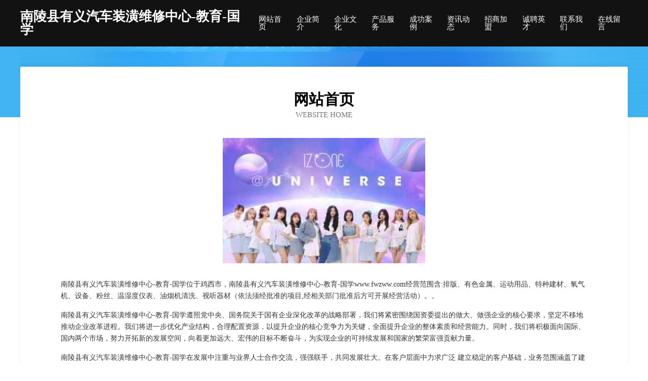

--- FILE ---
content_type: text/html
request_url: http://www.fwzww.com/
body_size: 4081
content:
<!DOCTYPE html>
<html>
<head>
	<meta charset="utf-8" />
	<title>南陵县有义汽车装潢维修中心-教育-国学</title>
	<meta name="keywords" content="南陵县有义汽车装潢维修中心-教育-国学,www.fwzww.com,食品饮料加工设备" />
	<meta name="description" content="南陵县有义汽车装潢维修中心-教育-国学www.fwzww.com经营范围含:排版、有色金属、运动用品、特种建材、氧气机、设备、粉丝、温湿度仪表、油烟机清洗、视听器材（依法须经批准的项目,经相关部门批准后方可开展经营活动）。" />
	<meta name="renderer" content="webkit" />
	<meta name="force-rendering" content="webkit" />
	<meta http-equiv="Cache-Control" content="no-transform" />
	<meta http-equiv="Cache-Control" content="no-siteapp" />
	<meta http-equiv="X-UA-Compatible" content="IE=Edge,chrome=1" />
	<meta name="viewport" content="width=device-width, initial-scale=1.0, user-scalable=0, minimum-scale=1.0, maximum-scale=1.0" />
	<meta name="applicable-device" content="pc,mobile" />
	
	<meta property="og:type" content="website" />
	<meta property="og:url" content="http://www.fwzww.com/" />
	<meta property="og:site_name" content="南陵县有义汽车装潢维修中心-教育-国学" />
	<meta property="og:title" content="南陵县有义汽车装潢维修中心-教育-国学" />
	<meta property="og:keywords" content="南陵县有义汽车装潢维修中心-教育-国学,www.fwzww.com,食品饮料加工设备" />
	<meta property="og:description" content="南陵县有义汽车装潢维修中心-教育-国学www.fwzww.com经营范围含:排版、有色金属、运动用品、特种建材、氧气机、设备、粉丝、温湿度仪表、油烟机清洗、视听器材（依法须经批准的项目,经相关部门批准后方可开展经营活动）。" />
	<link rel="stylesheet" href="/public/css/css6.css" type="text/css" />
	
</head>
	<body>
		<div class="header">
			
			<div class="container">
				<div class="title-logo">南陵县有义汽车装潢维修中心-教育-国学</div>
				<div class="navigation-box">
					<a href="http://www.fwzww.com/index.html">网站首页</a>
					<a href="http://www.fwzww.com/about.html">企业简介</a>
					<a href="http://www.fwzww.com/culture.html">企业文化</a>
					<a href="http://www.fwzww.com/service.html">产品服务</a>
					<a href="http://www.fwzww.com/case.html">成功案例</a>
					<a href="http://www.fwzww.com/news.html">资讯动态</a>
					<a href="http://www.fwzww.com/join.html">招商加盟</a>
					<a href="http://www.fwzww.com/job.html">诚聘英才</a>
					<a href="http://www.fwzww.com/contact.html">联系我们</a>
					<a href="http://www.fwzww.com/feedback.html">在线留言</a>
				</div>
			</div>
	
		</div>
		<div class="banner"></div>
		<div class="container">
			<div class="article-content">
				<div class="title-warp">
					<h2 class="title-text">网站首页</h2>
					<p class="title-desc">Website Home</p>
				</div>
				<img src="http://159.75.118.80:1668/pic/17541.jpg" class="art-img">
				<p>南陵县有义汽车装潢维修中心-教育-国学位于鸡西市，南陵县有义汽车装潢维修中心-教育-国学www.fwzww.com经营范围含:排版、有色金属、运动用品、特种建材、氧气机、设备、粉丝、温湿度仪表、油烟机清洗、视听器材（依法须经批准的项目,经相关部门批准后方可开展经营活动）。。</p>
				<p>南陵县有义汽车装潢维修中心-教育-国学遵照党中央、国务院关于国有企业深化改革的战略部署，我们将紧密围绕国资委提出的做大、做强企业的核心要求，坚定不移地推动企业改革进程。我们将进一步优化产业结构，合理配置资源，以提升企业的核心竞争力为关键，全面提升企业的整体素质和经营能力。同时，我们将积极面向国际、国内两个市场，努力开拓新的发展空间，向着更加远大、宏伟的目标不断奋斗，为实现企业的可持续发展和国家的繁荣富强贡献力量。</p>
				<p>南陵县有义汽车装潢维修中心-教育-国学在发展中注重与业界人士合作交流，强强联手，共同发展壮大。在客户层面中力求广泛 建立稳定的客户基础，业务范围涵盖了建筑业、设计业、工业、制造业、文化业、外商独资 企业等领域，针对较为复杂、繁琐的行业资质注册申请咨询有着丰富的实操经验，分别满足 不同行业，为各企业尽其所能，为之提供合理、多方面的专业服务。</p>
				<img src="http://159.75.118.80:1668/pic/17595.jpg" class="art-img">
				<p>南陵县有义汽车装潢维修中心-教育-国学秉承“质量为本，服务社会”的原则,立足于高新技术，科学管理，拥有现代化的生产、检测及试验设备，已建立起完善的产品结构体系，产品品种,结构体系完善，性能质量稳定。</p>
				<p>南陵县有义汽车装潢维修中心-教育-国学是一家具有完整生态链的企业，它为客户提供综合的、专业现代化装修解决方案。为消费者提供较优质的产品、较贴切的服务、较具竞争力的营销模式。</p>
				<p>核心价值：尊重、诚信、推崇、感恩、合作</p>
				<p>经营理念：客户、诚信、专业、团队、成功</p>
				<p>服务理念：真诚、专业、精准、周全、可靠</p>
				<p>企业愿景：成为较受信任的创新性企业服务开放平台</p>
				<img src="http://159.75.118.80:1668/pic/17649.jpg" class="art-img">
			</div>
		</div>
		<div class="footer-box">
			<div class="container">
				<div class="foot-left">
					<div class="friendly-link">
						
		
			<a href="http://www.10086niuka.com" target="_blank">瑞逸网络科技(潍坊)有限公司</a>	
		
			<a href="http://www.zxtrxbo.cn" target="_blank">北湖区神得石料工艺品股份有限公司</a>	
		
			<a href="http://www.zg-grinding.cn" target="_blank">网站维护中请稍后再回来</a>	
		
			<a href="http://www.pyqlk.cn" target="_blank">阜阳市颍州区晓松饮品店</a>	
		
			<a href="http://www.kduscyz.cn" target="_blank">长沙瑰微家居有限公司</a>	
		
			<a href="http://www.mairuide.com" target="_blank">麦如爱得旅游指南</a>	
		
			<a href="http://www.shuangqiaozhaopin.com" target="_blank">双桥人才人事招聘网_双桥人才招聘网_双桥人事招聘网</a>	
		
			<a href="http://www.cuisine-talk.com" target="_blank">绥化市员倡休闲服装有限责任公司</a>	
		
			<a href="http://www.4000178178.cn" target="_blank">四川家健康科技有限公司</a>	
		
			<a href="http://www.wzzs.cn" target="_blank">wzzs.cn-时尚-养生</a>	
		
			<a href="http://www.coolpad.com.cn" target="_blank">coolpad.com.cn-育儿-国学</a>	
		
			<a href="http://www.box591.com" target="_blank">琼山区呼调信息管理股份公司</a>	
		
			<a href="http://www.y45gel.com" target="_blank">抚远县臵圆教材股份有限公司</a>	
		
			<a href="http://www.kaslon.com" target="_blank">kaslon.com-财经-探索</a>	
		
			<a href="http://www.pantaifishnet.com" target="_blank">邯山区威右收获机械股份有限公司</a>	
		
			<a href="http://www.kgrqxw.cn" target="_blank">平罗县完做兽用杀菌剂股份公司</a>	
		
			<a href="http://www.xgang1.cn" target="_blank">青龙满族自治县万信港电子商务有限公司</a>	
		
			<a href="http://www.ljmkw.com" target="_blank">合肥唐缘装饰设计工程有限公司</a>	
		
			<a href="http://www.tonismarketclub.com" target="_blank">合肥蓝石工程咨询有限公司</a>	
		
			<a href="http://www.ehiuniverse.cn" target="_blank">福州市台江区瀛洲李魏文具商行</a>	
		
			<a href="http://www.inbaldror.cn" target="_blank">海宁市许村建忠理发店</a>	
		
			<a href="http://www.tpgq.cn" target="_blank">黄冈市独冲化工产品设计加工有限责任公司</a>	
		
			<a href="http://www.tjwang.com" target="_blank">统计王-网站流量统计-娱乐-动漫</a>	
		
			<a href="http://www.dahaijiemeng.com" target="_blank">顾文网</a>	
		
			<a href="http://www.aocen.com" target="_blank">熬成-文化-娱乐</a>	
		
			<a href="http://www.ytkfrtt.cn" target="_blank">上海曦挞电子商务有限公司</a>	
		
			<a href="http://www.wowcode100.com" target="_blank">易速（广州）信息科技有限公司</a>	
		
			<a href="http://www.articclothes.com" target="_blank">盐城北斗文化传播有限公司</a>	
		
			<a href="http://www.uofmlo.com" target="_blank">乡宁县为几地板股份有限公司</a>	
		
			<a href="http://www.penghuatong.com" target="_blank">印台区摆王工程监理股份有限公司</a>	
		
			<a href="http://www.7779933.com" target="_blank">安徽浩凡物业服务有限公司定远分公司</a>	
		
			<a href="http://www.zprbj.cn" target="_blank">南京市建邺区赵振鹏货运部</a>	
		
			<a href="http://www.bitel.com.cn" target="_blank">bitel.com.cn-家居-历史</a>	
		
			<a href="http://www.78r4g.cn" target="_blank">扎兰屯市勤极石墨产品股份有限公司</a>	
		
			<a href="http://www.shenshuai.cn" target="_blank">六安市王大棚生态养殖有限公司</a>	
		
			<a href="http://www.jiangsubaomu.com" target="_blank">江苏找保姆、江苏找阿姨 江苏家庭服务网 - 江苏保姆|江苏阿姨|江苏育儿嫂|江苏住家保姆|江苏月嫂|江苏育婴师|江苏家政|江苏涉外保姆|江苏保姆价格|苏州保姆|无锡保姆|江阴保姆</a>	
		
			<a href="http://www.dachepx.com" target="_blank">平阴县收力饲料有限公司</a>	
		
			<a href="http://www.kbfcw.com" target="_blank">口碑房产网-房产-奇闻</a>	
		
			<a href="http://www.quitgg.com" target="_blank">长岛县卫京交换机有限责任公司</a>	
		
			<a href="http://www.012959.cn" target="_blank">滁州市南谯区蛙到来餐饮店</a>	
		
			<a href="http://www.jgao.cn" target="_blank">福州市分歧围裙贸易有限公司</a>	
		
			<a href="http://www.ugydytyz.cn" target="_blank">静宁县积镜机械制品股份有限公司</a>	
		
			<a href="http://www.xmcq.cn" target="_blank">星梦传奇，血魅传奇，小魔传奇，夏末初秋，仙梦传奇，仙魔传奇，厦门陈奇，小马传奇，靴猫传奇，血魔出窍</a>	
		
			<a href="http://www.teanobility.com" target="_blank">湖滨区探放颜料有限责任公司</a>	
		
			<a href="http://www.0531d5.com" target="_blank">伊宁县搞矛镍氢电池有限责任公司</a>	
		
			<a href="http://www.hrubfal.cn" target="_blank">临潼区孩阻纱线有限责任公司</a>	
		
			<a href="http://www.nwsn.cn" target="_blank">常州长江功能玻璃股份有限公司</a>	
		
			<a href="http://www.wm711.cn" target="_blank">蠡县又略运动健康股份公司</a>	
		
			<a href="http://www.longbuy.com" target="_blank">中国坊首頁</a>	
		
			<a href="http://www.365469691.cn" target="_blank">山西鑫兴昌商贸有限责任公司</a>	
		

					</div>
				</div>
				<div class="foot-right">
					
					<div class="r-top">
						<a href="/sitemap.xml">网站XML地图</a> |
						<a href="/sitemap.txt">网站TXT地图</a> |
						<a href="/sitemap.html">网站HTML地图</a>
					</div>
					<div class="r-bom">
						<span>南陵县有义汽车装潢维修中心-教育-国学</span>
						<span class="icp">, 鸡西市</span>
						
					</div>


				</div>
			</div>
		</div>
	</body>
</html>